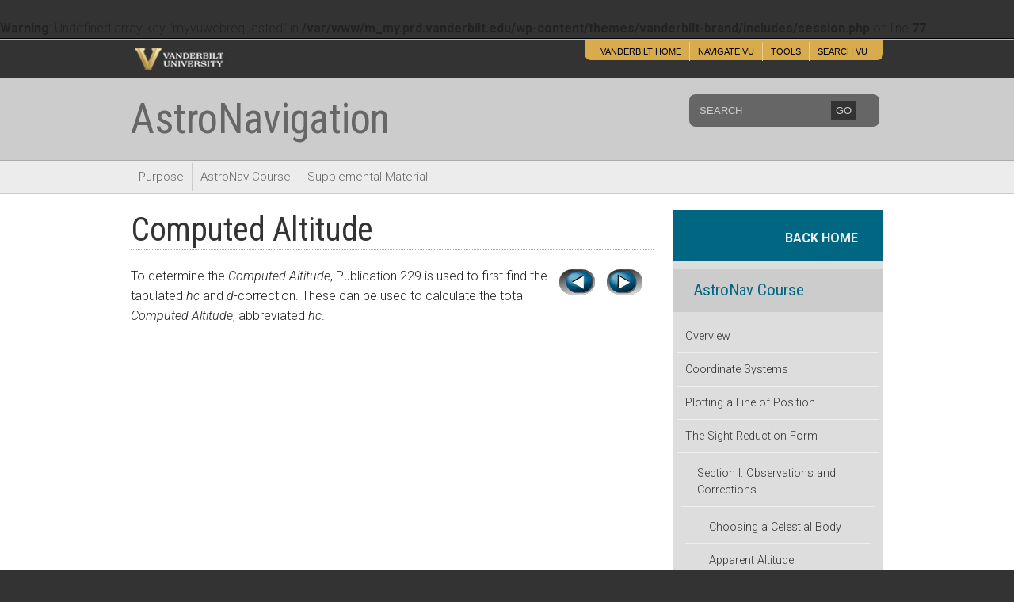

--- FILE ---
content_type: text/html; charset=UTF-8
request_url: https://my.vanderbilt.edu/astronav/overview/3-completing-a-worksheet/section-iv/computed-altitude/
body_size: 6656
content:
<br />
<b>Warning</b>:  Undefined array key "myvuwebrequested" in <b>/var/www/m_my.prd.vanderbilt.edu/wp-content/themes/vanderbilt-brand/includes/session.php</b> on line <b>77</b><br />

<!DOCTYPE html PUBLIC "-//W3C//DTD XHTML 1.0 Transitional//EN" "http://www.w3.org/TR/xhtml1/DTD/xhtml1-transitional.dtd">
<html lang="en-US">
<head>
	    	<meta http-equiv="Content-Type" content="text/html; charset=iso-8859-1" />
    <script type="text/javascript" src="https://ajax.googleapis.com/ajax/libs/jquery/1.7.2/jquery.min.js"></script>
    <link rel="dns-prefetch" href="//cdn.hu-manity.co" />
		<!-- Cookie Compliance -->
		<script type="text/javascript">var huOptions = {"appID":"vanderbiltedu-5a40acb","currentLanguage":"en","blocking":false,"globalCookie":false,"isAdmin":false,"privacyConsent":true,"forms":[]};</script>
		<script type="text/javascript" src="https://cdn.hu-manity.co/hu-banner.min.js"></script><title>Computed Altitude &#8211; AstroNavigation</title>
<meta name='robots' content='max-image-preview:large' />
	<style>img:is([sizes="auto" i], [sizes^="auto," i]) { contain-intrinsic-size: 3000px 1500px }</style>
	<meta name="description" content="Computed Altitude. To determine the Computed Altitude, Publication 229 is used to first find the tabulated hc and d-correction. These can be used to calculate the total Computed Altitude, abbreviated hc. Test Your Understanding" /><meta name="keywords" content=", vanderbilt, vanderbilt university, nashville, research, university, news" /><link rel='dns-prefetch' href='//cdn.vanderbilt.edu' />
<link rel="alternate" type="application/rss+xml" title="AstroNavigation &raquo; Feed" href="https://my.vanderbilt.edu/astronav/feed/" />
<link rel="alternate" type="application/rss+xml" title="AstroNavigation &raquo; Comments Feed" href="https://my.vanderbilt.edu/astronav/comments/feed/" />
<script type="text/javascript">
/* <![CDATA[ */
window._wpemojiSettings = {"baseUrl":"https:\/\/s.w.org\/images\/core\/emoji\/15.0.3\/72x72\/","ext":".png","svgUrl":"https:\/\/s.w.org\/images\/core\/emoji\/15.0.3\/svg\/","svgExt":".svg","source":{"concatemoji":"https:\/\/my.vanderbilt.edu\/astronav\/wp-includes\/js\/wp-emoji-release.min.js?ver=6.7.4"}};
/*! This file is auto-generated */
!function(i,n){var o,s,e;function c(e){try{var t={supportTests:e,timestamp:(new Date).valueOf()};sessionStorage.setItem(o,JSON.stringify(t))}catch(e){}}function p(e,t,n){e.clearRect(0,0,e.canvas.width,e.canvas.height),e.fillText(t,0,0);var t=new Uint32Array(e.getImageData(0,0,e.canvas.width,e.canvas.height).data),r=(e.clearRect(0,0,e.canvas.width,e.canvas.height),e.fillText(n,0,0),new Uint32Array(e.getImageData(0,0,e.canvas.width,e.canvas.height).data));return t.every(function(e,t){return e===r[t]})}function u(e,t,n){switch(t){case"flag":return n(e,"\ud83c\udff3\ufe0f\u200d\u26a7\ufe0f","\ud83c\udff3\ufe0f\u200b\u26a7\ufe0f")?!1:!n(e,"\ud83c\uddfa\ud83c\uddf3","\ud83c\uddfa\u200b\ud83c\uddf3")&&!n(e,"\ud83c\udff4\udb40\udc67\udb40\udc62\udb40\udc65\udb40\udc6e\udb40\udc67\udb40\udc7f","\ud83c\udff4\u200b\udb40\udc67\u200b\udb40\udc62\u200b\udb40\udc65\u200b\udb40\udc6e\u200b\udb40\udc67\u200b\udb40\udc7f");case"emoji":return!n(e,"\ud83d\udc26\u200d\u2b1b","\ud83d\udc26\u200b\u2b1b")}return!1}function f(e,t,n){var r="undefined"!=typeof WorkerGlobalScope&&self instanceof WorkerGlobalScope?new OffscreenCanvas(300,150):i.createElement("canvas"),a=r.getContext("2d",{willReadFrequently:!0}),o=(a.textBaseline="top",a.font="600 32px Arial",{});return e.forEach(function(e){o[e]=t(a,e,n)}),o}function t(e){var t=i.createElement("script");t.src=e,t.defer=!0,i.head.appendChild(t)}"undefined"!=typeof Promise&&(o="wpEmojiSettingsSupports",s=["flag","emoji"],n.supports={everything:!0,everythingExceptFlag:!0},e=new Promise(function(e){i.addEventListener("DOMContentLoaded",e,{once:!0})}),new Promise(function(t){var n=function(){try{var e=JSON.parse(sessionStorage.getItem(o));if("object"==typeof e&&"number"==typeof e.timestamp&&(new Date).valueOf()<e.timestamp+604800&&"object"==typeof e.supportTests)return e.supportTests}catch(e){}return null}();if(!n){if("undefined"!=typeof Worker&&"undefined"!=typeof OffscreenCanvas&&"undefined"!=typeof URL&&URL.createObjectURL&&"undefined"!=typeof Blob)try{var e="postMessage("+f.toString()+"("+[JSON.stringify(s),u.toString(),p.toString()].join(",")+"));",r=new Blob([e],{type:"text/javascript"}),a=new Worker(URL.createObjectURL(r),{name:"wpTestEmojiSupports"});return void(a.onmessage=function(e){c(n=e.data),a.terminate(),t(n)})}catch(e){}c(n=f(s,u,p))}t(n)}).then(function(e){for(var t in e)n.supports[t]=e[t],n.supports.everything=n.supports.everything&&n.supports[t],"flag"!==t&&(n.supports.everythingExceptFlag=n.supports.everythingExceptFlag&&n.supports[t]);n.supports.everythingExceptFlag=n.supports.everythingExceptFlag&&!n.supports.flag,n.DOMReady=!1,n.readyCallback=function(){n.DOMReady=!0}}).then(function(){return e}).then(function(){var e;n.supports.everything||(n.readyCallback(),(e=n.source||{}).concatemoji?t(e.concatemoji):e.wpemoji&&e.twemoji&&(t(e.twemoji),t(e.wpemoji)))}))}((window,document),window._wpemojiSettings);
/* ]]> */
</script>
<style id='wp-emoji-styles-inline-css' type='text/css'>

	img.wp-smiley, img.emoji {
		display: inline !important;
		border: none !important;
		box-shadow: none !important;
		height: 1em !important;
		width: 1em !important;
		margin: 0 0.07em !important;
		vertical-align: -0.1em !important;
		background: none !important;
		padding: 0 !important;
	}
</style>
<link rel='stylesheet' id='wp-block-library-css' href='https://my.vanderbilt.edu/astronav/wp-includes/css/dist/block-library/style.min.css?ver=6.7.4' type='text/css' media='all' />
<style id='classic-theme-styles-inline-css' type='text/css'>
/*! This file is auto-generated */
.wp-block-button__link{color:#fff;background-color:#32373c;border-radius:9999px;box-shadow:none;text-decoration:none;padding:calc(.667em + 2px) calc(1.333em + 2px);font-size:1.125em}.wp-block-file__button{background:#32373c;color:#fff;text-decoration:none}
</style>
<style id='global-styles-inline-css' type='text/css'>
:root{--wp--preset--aspect-ratio--square: 1;--wp--preset--aspect-ratio--4-3: 4/3;--wp--preset--aspect-ratio--3-4: 3/4;--wp--preset--aspect-ratio--3-2: 3/2;--wp--preset--aspect-ratio--2-3: 2/3;--wp--preset--aspect-ratio--16-9: 16/9;--wp--preset--aspect-ratio--9-16: 9/16;--wp--preset--color--black: #000000;--wp--preset--color--cyan-bluish-gray: #abb8c3;--wp--preset--color--white: #ffffff;--wp--preset--color--pale-pink: #f78da7;--wp--preset--color--vivid-red: #cf2e2e;--wp--preset--color--luminous-vivid-orange: #ff6900;--wp--preset--color--luminous-vivid-amber: #fcb900;--wp--preset--color--light-green-cyan: #7bdcb5;--wp--preset--color--vivid-green-cyan: #00d084;--wp--preset--color--pale-cyan-blue: #8ed1fc;--wp--preset--color--vivid-cyan-blue: #0693e3;--wp--preset--color--vivid-purple: #9b51e0;--wp--preset--gradient--vivid-cyan-blue-to-vivid-purple: linear-gradient(135deg,rgba(6,147,227,1) 0%,rgb(155,81,224) 100%);--wp--preset--gradient--light-green-cyan-to-vivid-green-cyan: linear-gradient(135deg,rgb(122,220,180) 0%,rgb(0,208,130) 100%);--wp--preset--gradient--luminous-vivid-amber-to-luminous-vivid-orange: linear-gradient(135deg,rgba(252,185,0,1) 0%,rgba(255,105,0,1) 100%);--wp--preset--gradient--luminous-vivid-orange-to-vivid-red: linear-gradient(135deg,rgba(255,105,0,1) 0%,rgb(207,46,46) 100%);--wp--preset--gradient--very-light-gray-to-cyan-bluish-gray: linear-gradient(135deg,rgb(238,238,238) 0%,rgb(169,184,195) 100%);--wp--preset--gradient--cool-to-warm-spectrum: linear-gradient(135deg,rgb(74,234,220) 0%,rgb(151,120,209) 20%,rgb(207,42,186) 40%,rgb(238,44,130) 60%,rgb(251,105,98) 80%,rgb(254,248,76) 100%);--wp--preset--gradient--blush-light-purple: linear-gradient(135deg,rgb(255,206,236) 0%,rgb(152,150,240) 100%);--wp--preset--gradient--blush-bordeaux: linear-gradient(135deg,rgb(254,205,165) 0%,rgb(254,45,45) 50%,rgb(107,0,62) 100%);--wp--preset--gradient--luminous-dusk: linear-gradient(135deg,rgb(255,203,112) 0%,rgb(199,81,192) 50%,rgb(65,88,208) 100%);--wp--preset--gradient--pale-ocean: linear-gradient(135deg,rgb(255,245,203) 0%,rgb(182,227,212) 50%,rgb(51,167,181) 100%);--wp--preset--gradient--electric-grass: linear-gradient(135deg,rgb(202,248,128) 0%,rgb(113,206,126) 100%);--wp--preset--gradient--midnight: linear-gradient(135deg,rgb(2,3,129) 0%,rgb(40,116,252) 100%);--wp--preset--font-size--small: 13px;--wp--preset--font-size--medium: 20px;--wp--preset--font-size--large: 36px;--wp--preset--font-size--x-large: 42px;--wp--preset--spacing--20: 0.44rem;--wp--preset--spacing--30: 0.67rem;--wp--preset--spacing--40: 1rem;--wp--preset--spacing--50: 1.5rem;--wp--preset--spacing--60: 2.25rem;--wp--preset--spacing--70: 3.38rem;--wp--preset--spacing--80: 5.06rem;--wp--preset--shadow--natural: 6px 6px 9px rgba(0, 0, 0, 0.2);--wp--preset--shadow--deep: 12px 12px 50px rgba(0, 0, 0, 0.4);--wp--preset--shadow--sharp: 6px 6px 0px rgba(0, 0, 0, 0.2);--wp--preset--shadow--outlined: 6px 6px 0px -3px rgba(255, 255, 255, 1), 6px 6px rgba(0, 0, 0, 1);--wp--preset--shadow--crisp: 6px 6px 0px rgba(0, 0, 0, 1);}:where(.is-layout-flex){gap: 0.5em;}:where(.is-layout-grid){gap: 0.5em;}body .is-layout-flex{display: flex;}.is-layout-flex{flex-wrap: wrap;align-items: center;}.is-layout-flex > :is(*, div){margin: 0;}body .is-layout-grid{display: grid;}.is-layout-grid > :is(*, div){margin: 0;}:where(.wp-block-columns.is-layout-flex){gap: 2em;}:where(.wp-block-columns.is-layout-grid){gap: 2em;}:where(.wp-block-post-template.is-layout-flex){gap: 1.25em;}:where(.wp-block-post-template.is-layout-grid){gap: 1.25em;}.has-black-color{color: var(--wp--preset--color--black) !important;}.has-cyan-bluish-gray-color{color: var(--wp--preset--color--cyan-bluish-gray) !important;}.has-white-color{color: var(--wp--preset--color--white) !important;}.has-pale-pink-color{color: var(--wp--preset--color--pale-pink) !important;}.has-vivid-red-color{color: var(--wp--preset--color--vivid-red) !important;}.has-luminous-vivid-orange-color{color: var(--wp--preset--color--luminous-vivid-orange) !important;}.has-luminous-vivid-amber-color{color: var(--wp--preset--color--luminous-vivid-amber) !important;}.has-light-green-cyan-color{color: var(--wp--preset--color--light-green-cyan) !important;}.has-vivid-green-cyan-color{color: var(--wp--preset--color--vivid-green-cyan) !important;}.has-pale-cyan-blue-color{color: var(--wp--preset--color--pale-cyan-blue) !important;}.has-vivid-cyan-blue-color{color: var(--wp--preset--color--vivid-cyan-blue) !important;}.has-vivid-purple-color{color: var(--wp--preset--color--vivid-purple) !important;}.has-black-background-color{background-color: var(--wp--preset--color--black) !important;}.has-cyan-bluish-gray-background-color{background-color: var(--wp--preset--color--cyan-bluish-gray) !important;}.has-white-background-color{background-color: var(--wp--preset--color--white) !important;}.has-pale-pink-background-color{background-color: var(--wp--preset--color--pale-pink) !important;}.has-vivid-red-background-color{background-color: var(--wp--preset--color--vivid-red) !important;}.has-luminous-vivid-orange-background-color{background-color: var(--wp--preset--color--luminous-vivid-orange) !important;}.has-luminous-vivid-amber-background-color{background-color: var(--wp--preset--color--luminous-vivid-amber) !important;}.has-light-green-cyan-background-color{background-color: var(--wp--preset--color--light-green-cyan) !important;}.has-vivid-green-cyan-background-color{background-color: var(--wp--preset--color--vivid-green-cyan) !important;}.has-pale-cyan-blue-background-color{background-color: var(--wp--preset--color--pale-cyan-blue) !important;}.has-vivid-cyan-blue-background-color{background-color: var(--wp--preset--color--vivid-cyan-blue) !important;}.has-vivid-purple-background-color{background-color: var(--wp--preset--color--vivid-purple) !important;}.has-black-border-color{border-color: var(--wp--preset--color--black) !important;}.has-cyan-bluish-gray-border-color{border-color: var(--wp--preset--color--cyan-bluish-gray) !important;}.has-white-border-color{border-color: var(--wp--preset--color--white) !important;}.has-pale-pink-border-color{border-color: var(--wp--preset--color--pale-pink) !important;}.has-vivid-red-border-color{border-color: var(--wp--preset--color--vivid-red) !important;}.has-luminous-vivid-orange-border-color{border-color: var(--wp--preset--color--luminous-vivid-orange) !important;}.has-luminous-vivid-amber-border-color{border-color: var(--wp--preset--color--luminous-vivid-amber) !important;}.has-light-green-cyan-border-color{border-color: var(--wp--preset--color--light-green-cyan) !important;}.has-vivid-green-cyan-border-color{border-color: var(--wp--preset--color--vivid-green-cyan) !important;}.has-pale-cyan-blue-border-color{border-color: var(--wp--preset--color--pale-cyan-blue) !important;}.has-vivid-cyan-blue-border-color{border-color: var(--wp--preset--color--vivid-cyan-blue) !important;}.has-vivid-purple-border-color{border-color: var(--wp--preset--color--vivid-purple) !important;}.has-vivid-cyan-blue-to-vivid-purple-gradient-background{background: var(--wp--preset--gradient--vivid-cyan-blue-to-vivid-purple) !important;}.has-light-green-cyan-to-vivid-green-cyan-gradient-background{background: var(--wp--preset--gradient--light-green-cyan-to-vivid-green-cyan) !important;}.has-luminous-vivid-amber-to-luminous-vivid-orange-gradient-background{background: var(--wp--preset--gradient--luminous-vivid-amber-to-luminous-vivid-orange) !important;}.has-luminous-vivid-orange-to-vivid-red-gradient-background{background: var(--wp--preset--gradient--luminous-vivid-orange-to-vivid-red) !important;}.has-very-light-gray-to-cyan-bluish-gray-gradient-background{background: var(--wp--preset--gradient--very-light-gray-to-cyan-bluish-gray) !important;}.has-cool-to-warm-spectrum-gradient-background{background: var(--wp--preset--gradient--cool-to-warm-spectrum) !important;}.has-blush-light-purple-gradient-background{background: var(--wp--preset--gradient--blush-light-purple) !important;}.has-blush-bordeaux-gradient-background{background: var(--wp--preset--gradient--blush-bordeaux) !important;}.has-luminous-dusk-gradient-background{background: var(--wp--preset--gradient--luminous-dusk) !important;}.has-pale-ocean-gradient-background{background: var(--wp--preset--gradient--pale-ocean) !important;}.has-electric-grass-gradient-background{background: var(--wp--preset--gradient--electric-grass) !important;}.has-midnight-gradient-background{background: var(--wp--preset--gradient--midnight) !important;}.has-small-font-size{font-size: var(--wp--preset--font-size--small) !important;}.has-medium-font-size{font-size: var(--wp--preset--font-size--medium) !important;}.has-large-font-size{font-size: var(--wp--preset--font-size--large) !important;}.has-x-large-font-size{font-size: var(--wp--preset--font-size--x-large) !important;}
:where(.wp-block-post-template.is-layout-flex){gap: 1.25em;}:where(.wp-block-post-template.is-layout-grid){gap: 1.25em;}
:where(.wp-block-columns.is-layout-flex){gap: 2em;}:where(.wp-block-columns.is-layout-grid){gap: 2em;}
:root :where(.wp-block-pullquote){font-size: 1.5em;line-height: 1.6;}
</style>
<link rel='stylesheet' id='myve-screen-style-css' href='https://cdn.vanderbilt.edu/vu-www4/css/vustylemin-2017.css?ver=6.7.4' type='text/css' media='all' />
<link rel='stylesheet' id='myve-main-style-css' href='https://my.vanderbilt.edu/astronav/wp-content/themes/vanderbilt-brand/style.css?ver=6.7.4' type='text/css' media='all' />
<script type="text/javascript" src="https://my.vanderbilt.edu/astronav/wp-content/themes/vanderbilt-brand/js/scripts.js?ver=6.7.4" id="myve-scripts-js"></script>
<script type="text/javascript" src="https://my.vanderbilt.edu/astronav/wp-content/themes/vanderbilt-brand/js/responsive-videos.js?ver=6.7.4" id="myve-responsive-videos-js"></script>
<link rel="https://api.w.org/" href="https://my.vanderbilt.edu/astronav/wp-json/" /><link rel="alternate" title="JSON" type="application/json" href="https://my.vanderbilt.edu/astronav/wp-json/wp/v2/pages/565" /><link rel="canonical" href="https://my.vanderbilt.edu/astronav/overview/3-completing-a-worksheet/section-iv/computed-altitude/" />
<link rel='shortlink' href='https://my.vanderbilt.edu/astronav/?p=565' />
<link rel="alternate" title="oEmbed (JSON)" type="application/json+oembed" href="https://my.vanderbilt.edu/astronav/wp-json/oembed/1.0/embed?url=https%3A%2F%2Fmy.vanderbilt.edu%2Fastronav%2Foverview%2F3-completing-a-worksheet%2Fsection-iv%2Fcomputed-altitude%2F" />
<link rel="alternate" title="oEmbed (XML)" type="text/xml+oembed" href="https://my.vanderbilt.edu/astronav/wp-json/oembed/1.0/embed?url=https%3A%2F%2Fmy.vanderbilt.edu%2Fastronav%2Foverview%2F3-completing-a-worksheet%2Fsection-iv%2Fcomputed-altitude%2F&#038;format=xml" />
<meta name="google-site-verification" content="rumTiker4kCLRJmOK6W0-83xhlz8zBwgSis8cWROfZk" /><link rel="shortcut icon" href="https://www4.vanderbilt.edu/favicon.ico" /><style type='text/css'><!-- 
#secnav li.current_page_item a {
background: inherit;
font-weight: normal;
}
#secnav li.current_page_item > a {
background: #FDFDFD;
font-weight: bold;
}
#secnav ul li ul li {
font-size: inherit;
}
#secnav ul.sub-menu {
font-size: 1em;
padding-left: 0;
}
#secnav ul.sub-menu a {
padding-left: 20px;
}
#secnav ul.sub-menu ul.sub-menu a {
padding-left: 30px;
}

 --></style>

<!--[if lt IE 9]>
    <script src="https://ie7-js.googlecode.com/svn/version/2.1(beta3)/IE9.js"></script>
    <link rel="stylesheet" type="text/css" href="https://cdn.vanderbilt.edu/vu-www4/css/ie.css" media="screen" />
<![endif]-->
<!--[if IE 6]>
    <link rel="stylesheet" type="text/css" href="https://cdn.vanderbilt.edu/vu-www4/css/ie6.css" media="screen" />
    <script src="https://cdn.vanderbilt.edu/vu-www4/scripts/pngie.js"></script>
<![endif]-->
<!--[if lte IE 7]>
    <link rel="stylesheet" href="https://my.vanderbilt.edu/astronav/wp-content/themes/vanderbilt-brand/style-ie.css" type="text/css" media="screen" />
<![endif]-->

</head>
<body class="page-template-default page page-id-565 page-parent page-child parent-pageid-172 cookies-not-set">

<script type="text/javascript" src="https://cdn.vanderbilt.edu/vu-www4/brandbar/vubrandbar.js"></script>
<div id="content">


<div class="header clear">
	<div class="container">
		<h1 class="plain"><a href="https://my.vanderbilt.edu/astronav">AstroNavigation</a></h1>
		<form method="get" id="searchform" action="https://my.vanderbilt.edu/astronav/" class="round">
			<input type="text" value="SEARCH" onfocus="clearDefault(this)" name="s" id="s" class="searchfield" />
			<button class="btn" title="Submit Search">GO</button>
		</form>
	</div>
</div>




<div id="sitenavigation" class="clearfix">
	<div class="container">
		<ul id="sitenav" class="menu"><li id="menu-item-624" class="menu-item menu-item-type-post_type menu-item-object-page menu-item-home menu-item-624"><a href="https://my.vanderbilt.edu/astronav/">Purpose</a></li>
<li id="menu-item-625" class="menu-item menu-item-type-post_type menu-item-object-page current-page-ancestor menu-item-has-children menu-item-625"><a href="https://my.vanderbilt.edu/astronav/overview/">AstroNav Course</a>
<ul class="sub-menu">
	<li id="menu-item-739" class="menu-item menu-item-type-post_type menu-item-object-page current-page-ancestor menu-item-739"><a href="https://my.vanderbilt.edu/astronav/overview/">Overview</a></li>
	<li id="menu-item-881" class="menu-item menu-item-type-post_type menu-item-object-page menu-item-881"><a href="https://my.vanderbilt.edu/astronav/overview/coordinates/">Coordinate Systems</a></li>
	<li id="menu-item-630" class="menu-item menu-item-type-post_type menu-item-object-page menu-item-630"><a href="https://my.vanderbilt.edu/astronav/overview/2-plotting-an-lop/">Plotting a Line of Position</a></li>
	<li id="menu-item-631" class="menu-item menu-item-type-post_type menu-item-object-page current-page-ancestor menu-item-has-children menu-item-631"><a href="https://my.vanderbilt.edu/astronav/overview/3-completing-a-worksheet/">The Sight Reduction Form</a>
	<ul class="sub-menu">
		<li id="menu-item-920" class="menu-item menu-item-type-post_type menu-item-object-page menu-item-920"><a href="https://my.vanderbilt.edu/astronav/overview/3-completing-a-worksheet/section-i/">Section I: Observations and Corrections</a></li>
		<li id="menu-item-921" class="menu-item menu-item-type-post_type menu-item-object-page menu-item-921"><a href="https://my.vanderbilt.edu/astronav/overview/3-completing-a-worksheet/section-ii/">Section II: Time and Dead Reckoning</a></li>
		<li id="menu-item-922" class="menu-item menu-item-type-post_type menu-item-object-page menu-item-922"><a href="https://my.vanderbilt.edu/astronav/overview/3-completing-a-worksheet/section-iii/">Section III: Latitude and Longitude</a></li>
		<li id="menu-item-923" class="menu-item menu-item-type-post_type menu-item-object-page current-page-ancestor menu-item-923"><a href="https://my.vanderbilt.edu/astronav/overview/3-completing-a-worksheet/section-iv/">Section IV: Determining a Line of Position</a></li>
	</ul>
</li>
</ul>
</li>
<li id="menu-item-627" class="menu-item menu-item-type-post_type menu-item-object-page menu-item-has-children menu-item-627"><a href="https://my.vanderbilt.edu/astronav/review/">Supplemental Material</a>
<ul class="sub-menu">
	<li id="menu-item-1140" class="menu-item menu-item-type-post_type menu-item-object-page menu-item-has-children menu-item-1140"><a href="https://my.vanderbilt.edu/astronav/review/">Overview</a>
	<ul class="sub-menu">
		<li id="menu-item-632" class="menu-item menu-item-type-post_type menu-item-object-page menu-item-632"><a href="https://my.vanderbilt.edu/astronav/review/4-bringing-it-all-together/">Plotting Exercise</a></li>
		<li id="menu-item-1154" class="menu-item menu-item-type-post_type menu-item-object-page menu-item-1154"><a href="https://my.vanderbilt.edu/astronav/review/lab-worksheet/">Lab Worksheet</a></li>
	</ul>
</li>
</ul>
</li>
</ul>	</div>
</div>


<div class="container">
	<div id="seccontent"><h1 class="plain">Computed Altitude</h1><div class="secmain"><p style="text-align: left"><a title="Test Your Understanding" href="https://my.vanderbilt.edu/astronav/overview/3-completing-a-worksheet/section-iv/computed-altitude/test-your-understanding/"><img decoding="async" class="alignright size-full wp-image-348" src="https://cdn.vanderbilt.edu/t2-my/my-prd/wp-content/uploads/sites/1592/2014/10/NextIcon.gif" alt="" width="45" height="32" /></a><a title="Section IV: Determining a Line of Position" href="https://my.vanderbilt.edu/astronav/overview/3-completing-a-worksheet/section-iv/"><img decoding="async" class="alignright size-full wp-image-351" src="https://cdn.vanderbilt.edu/t2-my/my-prd/wp-content/uploads/sites/1592/2014/10/PreviousIcon.gif" alt="" width="45" height="32" /></a><span style="font-size: medium">To determine the <strong><em>Computed Altitude</em></strong>, Publication 229 is used to first find the tabulated <em>hc</em> and <em>d</em>-correction. These can be used to calculate the total <strong><em>Computed Altitude</em></strong>, abbreviated <strong><em>hc</em></strong>.</span></p>
<p style="text-align: center"><iframe width="640" height="360" src="https://www.youtube.com/embed/sTGwb8dETsg" frameborder="0" allowfullscreen></iframe></p>
<p style="text-align: center"><span style="font-size: medium"><a title="Test Your Understanding" href="https://my.vanderbilt.edu/astronav/overview/3-completing-a-worksheet/section-iv/computed-altitude/test-your-understanding/">Test Your Understanding</a></span></p>
</div><!-- /secmain --></div><!-- /seccontent--><div id="secnav"><p class="home"><a href="https://my.vanderbilt.edu/astronav">Back Home&nbsp;&nbsp;&nbsp;</a></p><h4>AstroNav Course</h4><div class="menu-astronav-course-container"><ul id="menu-astronav-course" class="menu"><li id="menu-item-741" class="menu-item menu-item-type-post_type menu-item-object-page current-page-ancestor menu-item-741"><a href="https://my.vanderbilt.edu/astronav/overview/">Overview</a></li>
<li id="menu-item-93" class="menu-item menu-item-type-post_type menu-item-object-page menu-item-93"><a href="https://my.vanderbilt.edu/astronav/overview/coordinates/">Coordinate Systems</a></li>
<li id="menu-item-94" class="menu-item menu-item-type-post_type menu-item-object-page menu-item-94"><a href="https://my.vanderbilt.edu/astronav/overview/2-plotting-an-lop/">Plotting a Line of Position</a></li>
<li id="menu-item-95" class="menu-item menu-item-type-post_type menu-item-object-page current-page-ancestor current-menu-ancestor current_page_ancestor menu-item-has-children menu-item-95"><a href="https://my.vanderbilt.edu/astronav/overview/3-completing-a-worksheet/">The Sight Reduction Form</a>
<ul class="sub-menu">
	<li id="menu-item-97" class="menu-item menu-item-type-post_type menu-item-object-page menu-item-has-children menu-item-97"><a href="https://my.vanderbilt.edu/astronav/overview/3-completing-a-worksheet/section-i/">Section I: Observations and Corrections</a>
	<ul class="sub-menu">
		<li id="menu-item-146" class="menu-item menu-item-type-post_type menu-item-object-page menu-item-146"><a href="https://my.vanderbilt.edu/astronav/overview/3-completing-a-worksheet/section-i/choosing-a-celestial-body/">Choosing a Celestial Body</a></li>
		<li id="menu-item-147" class="menu-item menu-item-type-post_type menu-item-object-page menu-item-147"><a href="https://my.vanderbilt.edu/astronav/overview/3-completing-a-worksheet/section-i/apparent-altitude/">Apparent Altitude</a></li>
		<li id="menu-item-148" class="menu-item menu-item-type-post_type menu-item-object-page menu-item-148"><a href="https://my.vanderbilt.edu/astronav/overview/3-completing-a-worksheet/section-i/observed-altitude/">Observed Altitude</a></li>
	</ul>
</li>
	<li id="menu-item-98" class="menu-item menu-item-type-post_type menu-item-object-page menu-item-98"><a href="https://my.vanderbilt.edu/astronav/overview/3-completing-a-worksheet/section-ii/">Section II: Time and Dead Reckoning</a></li>
	<li id="menu-item-174" class="menu-item menu-item-type-post_type menu-item-object-page menu-item-has-children menu-item-174"><a href="https://my.vanderbilt.edu/astronav/overview/3-completing-a-worksheet/section-iii/">Section III: Latitude and Longitude</a>
	<ul class="sub-menu">
		<li id="menu-item-527" class="menu-item menu-item-type-post_type menu-item-object-page menu-item-527"><a href="https://my.vanderbilt.edu/astronav/overview/3-completing-a-worksheet/section-iii/gha/">Greenwich Hour Angle</a></li>
		<li id="menu-item-528" class="menu-item menu-item-type-post_type menu-item-object-page menu-item-528"><a href="https://my.vanderbilt.edu/astronav/overview/3-completing-a-worksheet/section-iii/lha/">Local Hour Angle</a></li>
		<li id="menu-item-529" class="menu-item menu-item-type-post_type menu-item-object-page menu-item-529"><a href="https://my.vanderbilt.edu/astronav/overview/3-completing-a-worksheet/section-iii/declination/">Declination</a></li>
		<li id="menu-item-530" class="menu-item menu-item-type-post_type menu-item-object-page menu-item-530"><a href="https://my.vanderbilt.edu/astronav/overview/3-completing-a-worksheet/section-iii/assumed-latitude/">Assumed Latitude</a></li>
	</ul>
</li>
	<li id="menu-item-175" class="menu-item menu-item-type-post_type menu-item-object-page current-page-ancestor current-menu-ancestor current-menu-parent current-page-parent current_page_parent current_page_ancestor menu-item-has-children menu-item-175"><a href="https://my.vanderbilt.edu/astronav/overview/3-completing-a-worksheet/section-iv/">Section IV: Determining a Line of Position</a>
	<ul class="sub-menu">
		<li id="menu-item-571" class="menu-item menu-item-type-post_type menu-item-object-page current-menu-item page_item page-item-565 current_page_item menu-item-571"><a href="https://my.vanderbilt.edu/astronav/overview/3-completing-a-worksheet/section-iv/computed-altitude/" aria-current="page">Computed Altitude</a></li>
		<li id="menu-item-572" class="menu-item menu-item-type-post_type menu-item-object-page menu-item-572"><a href="https://my.vanderbilt.edu/astronav/overview/3-completing-a-worksheet/section-iv/altitude-intercept/">Altitude Intercept</a></li>
		<li id="menu-item-573" class="menu-item menu-item-type-post_type menu-item-object-page menu-item-573"><a href="https://my.vanderbilt.edu/astronav/overview/3-completing-a-worksheet/section-iv/azimuth/">Azimuth</a></li>
	</ul>
</li>
</ul>
</li>
<li id="menu-item-917" class="menu-item menu-item-type-post_type menu-item-object-page menu-item-917"><a href="https://my.vanderbilt.edu/astronav/course-complete/">Course Complete</a></li>
</ul></div></div><!-- /secnav -->
</div><!-- /container -->
</div><!-- /content -->

<div id="footer">
<div class="container">

<div class="footgroup">

<div id="yourvu" class="round">
<h4>Your Vanderbilt</h4>

<ul>
	<li><a href="http://www.vanderbilt.edu/alumni/">Alumni</a></li>
	<li><a href="http://www.vanderbilt.edu/student/">Current Students</a></li>
	<li><a href="http://www.vanderbilt.edu/faculty-staff/">Faculty & Staff</a></li>
	<li><a href="http://www.vanderbilt.edu/isss/">International Students</a></li>
	<li><a href="http://news.vanderbilt.edu/">Media</a></li>
</ul>

<ul>
	<li><a href="http://www.vanderbilt.edu/families/">Parents & Family</a></li>
	<li><a href="http://www.vanderbilt.edu/prospective/">Prospective Students</a></li>
	<li><a href="http://research.vanderbilt.edu/">Researchers</a></li>
	<li><a href="http://www.vucommodores.com">Sports Fans</a></li>
	<li><a href="http://www.vanderbilt.edu/community/">Visitors & Neighbors</a></li>
</ul>

</div>

<div id="social">



<p><a style="border: 0;" href="https://my.vanderbilt.edu/astronav/wp-login.php">&copy;</a>2026 Vanderbilt University &middot;

<br />
<a href="https://web.vanderbilt.edu">Site Development: University Web Communications</a>
</p>

</div>

</div><!-- /footgroup -->
</div>
</div><!-- /footer -->
</div><!-- /vanderbilt -->

</body>
</html>

--- FILE ---
content_type: text/javascript
request_url: https://cdn.vanderbilt.edu/vu-www4/brandbar/vubrandbar.js
body_size: 629
content:
 document.write('<link rel="stylesheet" href="https://cdn.vanderbilt.edu/vu-www4/brandbar/css/brandbar.css?v=201710AWS" type="text/css" media="screen, projection" />');
document.write('<script type="text/javascript" src="https://cdn.vanderbilt.edu/vu-www4/brandbar/scripts/brandbar.js" ></script>');
document.write('<!--[if IE 6]><div id="ie6"><![endif]-->');
document.write('<div id="vunavigate"  style="display:none;">');
document.write('<ul>');
document.write('<li><a href="https://www.vanderbilt.edu/about/">About</a></li>');
document.write('<li><a href="https://www.vanderbilt.edu/prospective/">Admissions</a></li>');
document.write('<li><a href="https://www.vanderbilt.edu/academics/">Academics</a></li>');
document.write('<li><a href="http://research.vanderbilt.edu/">Research</a></li>');
document.write('<li><a href="https://www.vanderbilt.edu/student/">Students</a></li>');
document.write('<li><a href="https://www.vanderbilt.edu/faculty-staff/">Faculty &amp; Staff</a></li>');
document.write('<li><a href="http://www.vucommodores.com/">Athletics</a></li>');
document.write('<li class="last"><a href="http://www.mc.vanderbilt.edu/">Medical Center</a></li>');
document.write('</ul></div>');
document.write('<div id="vutools"  style="display:none;">');
document.write('<ul>');
document.write('<li><a href="https://www.vanderbilt.edu/email/">Email</a></li>');
document.write('<li><a href="http://yes.vanderbilt.edu/">YES</a></li>');
document.write('<li><a href="https://www.vanderbilt.edu/oak/">Blackboard</a></li>');
document.write('<li><a href="https://webapp.mis.vanderbilt.edu/c2hr/">c2hr</a></li>');
document.write('<li><a href="https://www.vanderbilt.edu/logins/">Logins</a></li>');
document.write('<li><a href="http://library.vanderbilt.edu/">Libraries</a></li>');
document.write('<li><a href="https://phonedirectory.vanderbilt.edu/cdb/index.jsp">People Finder</a></li>');
document.write('<li><a href="https://www.vanderbilt.edu/map">Campus Maps</a></li>');
document.write('<li class="last"><a href="https://www.vanderbilt.edu/atoz/?id=A">A-Z</a></li>');
document.write('</ul></div>');
document.write('<div id="vusearch"  style="display:none;">');
document.write('<form method="get" action="https://searchvu.vanderbilt.edu/search">');
document.write('<input class="searchbox" name="q" maxlength="256" value="SEARCH" type="text" onfocus="clearDefault(this)" aria-label="search text field"/>');
document.write('<input type="hidden" name="site" value="default_collection" />');
document.write('<input type="hidden" name="client" value="default_frontend" />');
document.write('<input type="hidden" name="proxystylesheet" value="default_frontend" />');
document.write('<input type="hidden" name="output" value="xml_no_dtd" />');
document.write('<input type="hidden" name="getfields" value="*" />');
document.write('<input type="hidden" name="numgm" value="15" />');

document.write('<button class="btn" title="Submit Search" aria-label="search submit">Go</button>');
document.write('</form></div>');
document.write('<div id="vubrandbar">');
document.write('<div class="vuinsider">');
document.write('<div class="vulogomini"><h1><a href="https://www.vanderbilt.edu">Vanderbilt University</a></h1></div>');
document.write('<div id="toolsvu">');
document.write('<ul>');
document.write('<li><a href="https://www.vanderbilt.edu">Vanderbilt Home</a></li>');
document.write('<li><a class="vunavigate" href="#">Navigate VU</a></li>');
document.write('<li><a class="vutools" href="#">Tools</a></li>');
document.write('<li><a class="vusearch last" href="#">Search VU</a></li>');
document.write('</ul></div></div></div>');
document.write('<!--[if IE 6]></div><![endif]-->');
document.write('<script type="text/javascript" src="https://cdn.vanderbilt.edu/vu-www4/brandbar/emergency.js"></script>');


--- FILE ---
content_type: text/javascript
request_url: https://cdn.vanderbilt.edu/vu-www4/brandbar/scripts/brandbar.js
body_size: 652
content:
/////////////////////
// VU BRAND BAR // 
/////////////////////
jQuery(function( $ ){
	var container = $( "#vunavigate" );
	$( ".vunavigate" ).click(function( event ){ event.preventDefault();
	   if (container.is( ":visible" )){ container.slideUp( 500 ); } 
	   else { container.slideDown( 500 ); }
	   // close others
	   if (container2.is( ":visible" )){ container2.slideUp( 250 ); } 
	   if (container3.is( ":visible" )){ container3.slideUp( 250 ); } 
	  });
	var container2 = $( "#vusearch" );
	$( ".vusearch" ).click(function( event ){ event.preventDefault();
	 if (container2.is( ":visible" )){ container2.slideUp( 500 ); } 
	 else { container2.slideDown( 500 );}
	 // close others
	 if (container.is( ":visible" )){ container.slideUp( 250 ); }
	 if (container3.is( ":visible" )){ container3.slideUp( 250 ); } 
	});
	var container3 = $( "#vutools" );
	$( ".vutools" ).click(function( event ){ event.preventDefault();
		if (container3.is( ":visible" )){ container3.slideUp( 500 ); } 
		else { container3.slideDown( 500 );}
		// close others
		if (container2.is( ":visible" )){ container2.slideUp( 250 ); } 
		if (container.is( ":visible" )){ container.slideUp( 250 ); } 
	   });
});
////////////////////////////////////////////
// clear search box	
////////////////////////////////////////////
function clearDefault(el) {
	if (el.defaultValue==el.value) el.value = ""
}
//////////////////////////////////////////////////
// These URLS will NOT have responsive added
//////////////////////////////////////////////////
var responsive = true;

var whitelistHuman = [
"www4.vanderbilt.edu/web/beta"
];

for (var i=0; i < whitelistHuman.length; i++) {
	if (document.URL.search(whitelistHuman[i]) != -1) {
		responsive = false;
	} 
}

if (!window.console) console = {log: function() {}};

if (responsive === true) {
	console.log('Responsive.');
	var viewPortTag=document.createElement('meta');
	viewPortTag.id="viewport";
	viewPortTag.name = "viewport";
	viewPortTag.content = "width=device-width, initial-scale=1";
	document.getElementsByTagName('head')[0].appendChild(viewPortTag);
	document.write('<script type="text/javascript" src="https://cdn.vanderbilt.edu/vu-www4/brandbar/scripts/responsive.js"></script><link rel="stylesheet" type="text/css" href="https://cdn.vanderbilt.edu/vu-www4/brandbar/css/responsive.css" media="screen"/><script>jQuery(document).ready(function(){vandyNav(\'sitenav\');});</script>');
} else {
	console.log('Not responsive.');
}
///////////////////////////////////
// Fix for Flickr's Badge JS Error
///////////////////////////////////
jQuery(window).load(function() {
	jQuery(".flickr_badge_image a[href*='%2F']").attr('href', function (i, attr) {
    	return attr.replace(/%2F/, '/');
	});
});


--- FILE ---
content_type: text/javascript
request_url: https://cdn.vanderbilt.edu/vu-www4/brandbar/scripts/responsive.js
body_size: 1312
content:
/*
 * Last updated 5/15/17
 * Reworked mobile nav creation to work better with multiple vandyNav() calls.
 */

function vandyNav(navID) {

    /**********

    Mobile accordion navigation

    <ul id="***navID***">
        <li class="accordion-link-item">
            <a class="accordion-link">
            <ul class="accordion">
                <li></li>
                <li></li>
                <li></li>
            </ul>
        </li>
    </ul>

    **********/

    // navTransform()
    // Tranform the desktop navigation menu into a mobile accordion menu
    function navTransform() {
        jQuery('#' + navID + ' ul').parent().children('a').addClass('accordion-link').addClass('closed-accordion-link');
        // Some Parent NAV items actually link to something
        jQuery('.accordion-link').each(function(index) {
            // Check each one
            if ( jQuery(this).attr('href') !== '#' ) {
                // If they do duplicate the link and put it in a new LI
                newLI = '<li class="top-level-link-';
                newLI += +index;
                newLI += ' duplicate-nav-item"></li>';
                newLIClass = '.top-level-link-';
                newLIClass += +index;
                jQuery(this).parent().find('ul').prepend(newLI);
                jQuery(this).clone().appendTo(newLIClass).removeClass('accordion-link').removeClass('closed-accordion-link');
                jQuery(this).removeAttr('href');
            } else {
                // Otherwise just remove HREF
                jQuery(this).removeAttr('href');
            }
        });
        jQuery('.sitenav-container ul').addClass('accordion-closed');
        jQuery('.accordion-closed').hide();
        // When a user clicks on an accordion link
        jQuery('.accordion-link').click(function() {
            // Close any open sibling accordion first
            jQuery(this).parent().parent().children().children('.accordion-open').slideUp(function() {
                jQuery(this).parent().removeClass('open-accordion-link-item');
                jQuery(this).parent().children('.accordion-link').removeClass('open-accordion-link').addClass('closed-accordion-link');
                jQuery(this).removeClass('accordion-open');
                jQuery(this).addClass('accordion-closed');
            });
            // Open the specific closed accordion
            jQuery(this).parent().children('.accordion-closed').slideDown(function() {
                jQuery(this).parent().addClass('open-accordion-link-item');
                jQuery(this).parent().children('.accordion-link').removeClass('closed-accordion-link').addClass('open-accordion-link');
                jQuery(this).removeClass('accordion-closed');
                jQuery(this).addClass('accordion-open');
            });
        });
    } // End navTransform()

    // navReset()
    // Erase any changes made by navTransform()
    function navReset() {
        jQuery('.sitenav-container').removeAttr('style');
        jQuery('.open-accordion-link-item').removeClass('open-accordion-link-item');
        jQuery('.accordion-link').attr('href', '');
        jQuery('.accordion-link').removeClass('accordion-link');
        jQuery('.open-accordion-link').removeClass('open-accordion-link');
        jQuery('.closed-accordion-link').removeClass('closed-accordion-link');
        jQuery('.accordion-open').removeAttr('style');
        jQuery('.accordion-open').removeClass('accordion-open');
        jQuery('.accordion-closed').removeAttr('style');
        jQuery('.accordion-closed').removeClass('accordion-closed');
        jQuery('.duplicate-nav-item').remove();
        jQuery('#blairmobilenav').hide();
        jQuery('#engmobilenav').hide();
        jQuery('#lawmobilenav').hide();

    } // End navReset()

    // browserCheck()
    // Check if the browser size is mobile or desktop
    function browserCheck(bcCallback) {
        if (jQuery('#mobile-' + navID).is(':hidden')) {
            currentBrowserSize = 'desktop';
        } else {
            currentBrowserSize = 'mobile';
        }
        bcCallback();
    } // End browserCheck()

    // Add a class to the navigation container to give us a hook for CSS and JS
    // Create a mobile navigation button
    var navTitle;
    if (navID === 'sitenavdos') {
        navTitle = 'Dean of Students';
    } else {
        navTitle = 'Page';
    }
    jQuery('#' + navID).addClass('sitenav-container').before('<a id="mobile-' + navID + '" class="mobilenav">' + navTitle + ' Navigation</a>');

    // When a user clicks on the page navigation button expand or contract
    // the main menu
    jQuery('#mobile-' + navID).click(function() {
        jQuery('#mobile-' + navID).next('.sitenav-container').slideToggle();
    });

    // Run browserCheck() at the beginning of the session
    browserCheck(function() {
        if (currentBrowserSize == 'mobile') {
            navTransform();
            jQuery('div#right_column').insertBefore(jQuery('div#left_column'));
        } else {
            // Do nothing
        }
    });

    // If the browser window changes size after the session has started run browserCheck() again
    jQuery(window).resize(function() {
        var lastBrowserSize = currentBrowserSize;
        browserCheck(function() {
            if (lastBrowserSize == currentBrowserSize) {
                // Do nothing
            } else {
                if (currentBrowserSize == 'mobile') {
                    navTransform();
                    jQuery('div#right_column').insertBefore(jQuery('div#left_column'));
                } else if (currentBrowserSize == 'desktop') {
                    navReset();
                    jQuery('div#left_column').insertBefore(jQuery('div#right_column'));
                }
            }
        });
    });
}